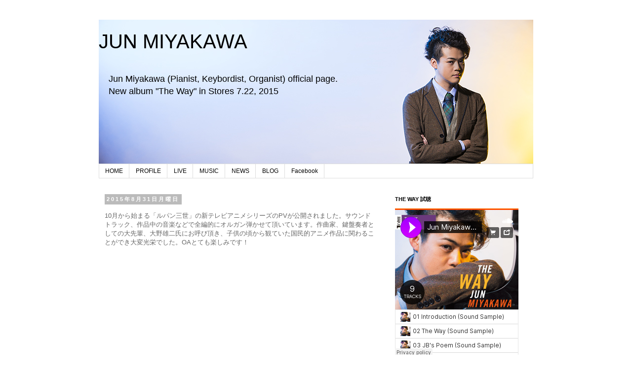

--- FILE ---
content_type: text/plain
request_url: https://www.google-analytics.com/j/collect?v=1&_v=j102&a=1404892862&t=pageview&_s=1&dl=https%3A%2F%2Fwww.jun-miyakawa.com%2F2015%2F08%2F&ul=en-us%40posix&dt=JUN%20MIYAKAWA%3A%208%E6%9C%88%202015&sr=1280x720&vp=1280x720&_u=IEBAAEABAAAAACAAI~&jid=590503152&gjid=1666127911&cid=206087220.1769243733&tid=UA-63592914-1&_gid=13821814.1769243733&_r=1&_slc=1&z=1286014011
body_size: -451
content:
2,cG-2J8J5C33CK